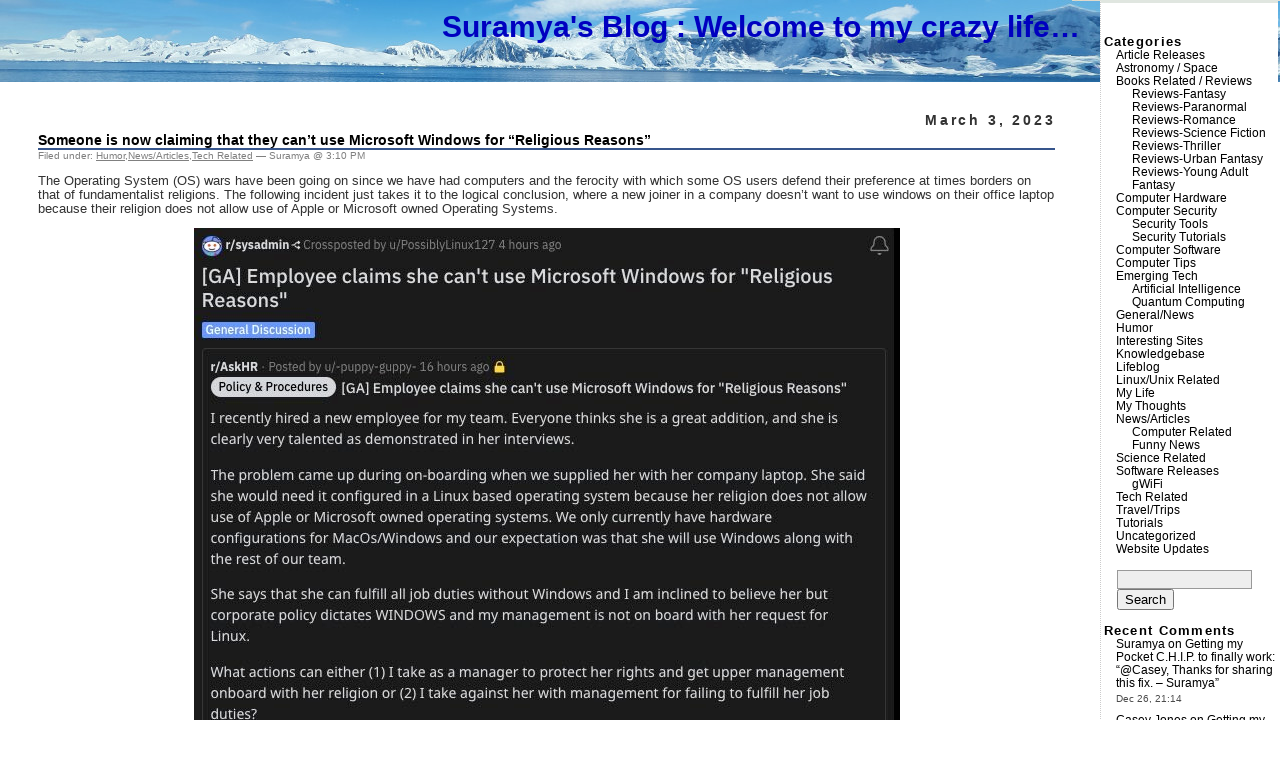

--- FILE ---
content_type: text/html; charset=UTF-8
request_url: https://www.suramya.com/blog/2023/03/someone-is-now-claiming-that-they-cant-use-microsoft-windows-for-religious-reasons/
body_size: 12640
content:
<!DOCTYPE html PUBLIC "-//W3C//DTD XHTML 1.0 Transitional//EN" "http://www.w3.org/TR/xhtml1/DTD/xhtml1-transitional.dtd">
<html xmlns="http://www.w3.org/1999/xhtml" lang="en-US">

<head profile="http://gmpg.org/xfn/11">
	<meta http-equiv="Content-Type" content="text/html; charset=UTF-8" />

	<title>Someone is now claiming that they can&#8217;t use Microsoft Windows for &#8220;Religious Reasons&#8221; &laquo;  Suramya&#039;s Blog</title>

	<style type="text/css" media="screen">
		@import url( https://www.suramya.com/blog/wp-content/themes/classic/style.css );
	</style>

	<link rel="pingback" href="https://www.suramya.com/blog/xmlrpc.php" />
		<link rel='archives' title='January 2026' href='https://www.suramya.com/blog/2026/01/' />
	<link rel='archives' title='December 2025' href='https://www.suramya.com/blog/2025/12/' />
	<link rel='archives' title='November 2025' href='https://www.suramya.com/blog/2025/11/' />
	<link rel='archives' title='October 2025' href='https://www.suramya.com/blog/2025/10/' />
	<link rel='archives' title='September 2025' href='https://www.suramya.com/blog/2025/09/' />
	<link rel='archives' title='August 2025' href='https://www.suramya.com/blog/2025/08/' />
	<link rel='archives' title='July 2025' href='https://www.suramya.com/blog/2025/07/' />
	<link rel='archives' title='May 2025' href='https://www.suramya.com/blog/2025/05/' />
	<link rel='archives' title='April 2025' href='https://www.suramya.com/blog/2025/04/' />
	<link rel='archives' title='February 2025' href='https://www.suramya.com/blog/2025/02/' />
	<link rel='archives' title='January 2025' href='https://www.suramya.com/blog/2025/01/' />
	<link rel='archives' title='November 2024' href='https://www.suramya.com/blog/2024/11/' />
	<link rel='archives' title='October 2024' href='https://www.suramya.com/blog/2024/10/' />
	<link rel='archives' title='September 2024' href='https://www.suramya.com/blog/2024/09/' />
	<link rel='archives' title='August 2024' href='https://www.suramya.com/blog/2024/08/' />
	<link rel='archives' title='July 2024' href='https://www.suramya.com/blog/2024/07/' />
	<link rel='archives' title='June 2024' href='https://www.suramya.com/blog/2024/06/' />
	<link rel='archives' title='May 2024' href='https://www.suramya.com/blog/2024/05/' />
	<link rel='archives' title='April 2024' href='https://www.suramya.com/blog/2024/04/' />
	<link rel='archives' title='March 2024' href='https://www.suramya.com/blog/2024/03/' />
	<link rel='archives' title='February 2024' href='https://www.suramya.com/blog/2024/02/' />
	<link rel='archives' title='January 2024' href='https://www.suramya.com/blog/2024/01/' />
	<link rel='archives' title='December 2023' href='https://www.suramya.com/blog/2023/12/' />
	<link rel='archives' title='November 2023' href='https://www.suramya.com/blog/2023/11/' />
	<link rel='archives' title='October 2023' href='https://www.suramya.com/blog/2023/10/' />
	<link rel='archives' title='September 2023' href='https://www.suramya.com/blog/2023/09/' />
	<link rel='archives' title='August 2023' href='https://www.suramya.com/blog/2023/08/' />
	<link rel='archives' title='July 2023' href='https://www.suramya.com/blog/2023/07/' />
	<link rel='archives' title='June 2023' href='https://www.suramya.com/blog/2023/06/' />
	<link rel='archives' title='May 2023' href='https://www.suramya.com/blog/2023/05/' />
	<link rel='archives' title='April 2023' href='https://www.suramya.com/blog/2023/04/' />
	<link rel='archives' title='March 2023' href='https://www.suramya.com/blog/2023/03/' />
	<link rel='archives' title='February 2023' href='https://www.suramya.com/blog/2023/02/' />
	<link rel='archives' title='January 2023' href='https://www.suramya.com/blog/2023/01/' />
	<link rel='archives' title='December 2022' href='https://www.suramya.com/blog/2022/12/' />
	<link rel='archives' title='November 2022' href='https://www.suramya.com/blog/2022/11/' />
	<link rel='archives' title='October 2022' href='https://www.suramya.com/blog/2022/10/' />
	<link rel='archives' title='September 2022' href='https://www.suramya.com/blog/2022/09/' />
	<link rel='archives' title='August 2022' href='https://www.suramya.com/blog/2022/08/' />
	<link rel='archives' title='July 2022' href='https://www.suramya.com/blog/2022/07/' />
	<link rel='archives' title='June 2022' href='https://www.suramya.com/blog/2022/06/' />
	<link rel='archives' title='May 2022' href='https://www.suramya.com/blog/2022/05/' />
	<link rel='archives' title='April 2022' href='https://www.suramya.com/blog/2022/04/' />
	<link rel='archives' title='January 2022' href='https://www.suramya.com/blog/2022/01/' />
	<link rel='archives' title='September 2021' href='https://www.suramya.com/blog/2021/09/' />
	<link rel='archives' title='August 2021' href='https://www.suramya.com/blog/2021/08/' />
	<link rel='archives' title='July 2021' href='https://www.suramya.com/blog/2021/07/' />
	<link rel='archives' title='June 2021' href='https://www.suramya.com/blog/2021/06/' />
	<link rel='archives' title='May 2021' href='https://www.suramya.com/blog/2021/05/' />
	<link rel='archives' title='April 2021' href='https://www.suramya.com/blog/2021/04/' />
	<link rel='archives' title='March 2021' href='https://www.suramya.com/blog/2021/03/' />
	<link rel='archives' title='February 2021' href='https://www.suramya.com/blog/2021/02/' />
	<link rel='archives' title='January 2021' href='https://www.suramya.com/blog/2021/01/' />
	<link rel='archives' title='November 2020' href='https://www.suramya.com/blog/2020/11/' />
	<link rel='archives' title='October 2020' href='https://www.suramya.com/blog/2020/10/' />
	<link rel='archives' title='September 2020' href='https://www.suramya.com/blog/2020/09/' />
	<link rel='archives' title='August 2020' href='https://www.suramya.com/blog/2020/08/' />
	<link rel='archives' title='July 2020' href='https://www.suramya.com/blog/2020/07/' />
	<link rel='archives' title='April 2020' href='https://www.suramya.com/blog/2020/04/' />
	<link rel='archives' title='March 2020' href='https://www.suramya.com/blog/2020/03/' />
	<link rel='archives' title='January 2020' href='https://www.suramya.com/blog/2020/01/' />
	<link rel='archives' title='December 2019' href='https://www.suramya.com/blog/2019/12/' />
	<link rel='archives' title='November 2019' href='https://www.suramya.com/blog/2019/11/' />
	<link rel='archives' title='October 2019' href='https://www.suramya.com/blog/2019/10/' />
	<link rel='archives' title='September 2019' href='https://www.suramya.com/blog/2019/09/' />
	<link rel='archives' title='August 2019' href='https://www.suramya.com/blog/2019/08/' />
	<link rel='archives' title='July 2019' href='https://www.suramya.com/blog/2019/07/' />
	<link rel='archives' title='May 2019' href='https://www.suramya.com/blog/2019/05/' />
	<link rel='archives' title='January 2019' href='https://www.suramya.com/blog/2019/01/' />
	<link rel='archives' title='September 2018' href='https://www.suramya.com/blog/2018/09/' />
	<link rel='archives' title='August 2018' href='https://www.suramya.com/blog/2018/08/' />
	<link rel='archives' title='April 2018' href='https://www.suramya.com/blog/2018/04/' />
	<link rel='archives' title='February 2018' href='https://www.suramya.com/blog/2018/02/' />
	<link rel='archives' title='January 2018' href='https://www.suramya.com/blog/2018/01/' />
	<link rel='archives' title='December 2017' href='https://www.suramya.com/blog/2017/12/' />
	<link rel='archives' title='October 2017' href='https://www.suramya.com/blog/2017/10/' />
	<link rel='archives' title='July 2017' href='https://www.suramya.com/blog/2017/07/' />
	<link rel='archives' title='June 2017' href='https://www.suramya.com/blog/2017/06/' />
	<link rel='archives' title='April 2017' href='https://www.suramya.com/blog/2017/04/' />
	<link rel='archives' title='March 2017' href='https://www.suramya.com/blog/2017/03/' />
	<link rel='archives' title='September 2016' href='https://www.suramya.com/blog/2016/09/' />
	<link rel='archives' title='May 2016' href='https://www.suramya.com/blog/2016/05/' />
	<link rel='archives' title='February 2016' href='https://www.suramya.com/blog/2016/02/' />
	<link rel='archives' title='January 2016' href='https://www.suramya.com/blog/2016/01/' />
	<link rel='archives' title='October 2015' href='https://www.suramya.com/blog/2015/10/' />
	<link rel='archives' title='September 2015' href='https://www.suramya.com/blog/2015/09/' />
	<link rel='archives' title='August 2015' href='https://www.suramya.com/blog/2015/08/' />
	<link rel='archives' title='June 2015' href='https://www.suramya.com/blog/2015/06/' />
	<link rel='archives' title='May 2015' href='https://www.suramya.com/blog/2015/05/' />
	<link rel='archives' title='April 2015' href='https://www.suramya.com/blog/2015/04/' />
	<link rel='archives' title='March 2015' href='https://www.suramya.com/blog/2015/03/' />
	<link rel='archives' title='January 2015' href='https://www.suramya.com/blog/2015/01/' />
	<link rel='archives' title='December 2014' href='https://www.suramya.com/blog/2014/12/' />
	<link rel='archives' title='November 2014' href='https://www.suramya.com/blog/2014/11/' />
	<link rel='archives' title='October 2014' href='https://www.suramya.com/blog/2014/10/' />
	<link rel='archives' title='September 2014' href='https://www.suramya.com/blog/2014/09/' />
	<link rel='archives' title='July 2014' href='https://www.suramya.com/blog/2014/07/' />
	<link rel='archives' title='April 2014' href='https://www.suramya.com/blog/2014/04/' />
	<link rel='archives' title='March 2014' href='https://www.suramya.com/blog/2014/03/' />
	<link rel='archives' title='July 2013' href='https://www.suramya.com/blog/2013/07/' />
	<link rel='archives' title='April 2013' href='https://www.suramya.com/blog/2013/04/' />
	<link rel='archives' title='March 2013' href='https://www.suramya.com/blog/2013/03/' />
	<link rel='archives' title='February 2013' href='https://www.suramya.com/blog/2013/02/' />
	<link rel='archives' title='November 2012' href='https://www.suramya.com/blog/2012/11/' />
	<link rel='archives' title='October 2012' href='https://www.suramya.com/blog/2012/10/' />
	<link rel='archives' title='August 2012' href='https://www.suramya.com/blog/2012/08/' />
	<link rel='archives' title='July 2012' href='https://www.suramya.com/blog/2012/07/' />
	<link rel='archives' title='June 2012' href='https://www.suramya.com/blog/2012/06/' />
	<link rel='archives' title='May 2012' href='https://www.suramya.com/blog/2012/05/' />
	<link rel='archives' title='April 2012' href='https://www.suramya.com/blog/2012/04/' />
	<link rel='archives' title='March 2012' href='https://www.suramya.com/blog/2012/03/' />
	<link rel='archives' title='February 2012' href='https://www.suramya.com/blog/2012/02/' />
	<link rel='archives' title='January 2012' href='https://www.suramya.com/blog/2012/01/' />
	<link rel='archives' title='December 2011' href='https://www.suramya.com/blog/2011/12/' />
	<link rel='archives' title='November 2011' href='https://www.suramya.com/blog/2011/11/' />
	<link rel='archives' title='October 2011' href='https://www.suramya.com/blog/2011/10/' />
	<link rel='archives' title='September 2011' href='https://www.suramya.com/blog/2011/09/' />
	<link rel='archives' title='December 2010' href='https://www.suramya.com/blog/2010/12/' />
	<link rel='archives' title='October 2010' href='https://www.suramya.com/blog/2010/10/' />
	<link rel='archives' title='September 2010' href='https://www.suramya.com/blog/2010/09/' />
	<link rel='archives' title='August 2010' href='https://www.suramya.com/blog/2010/08/' />
	<link rel='archives' title='July 2010' href='https://www.suramya.com/blog/2010/07/' />
	<link rel='archives' title='June 2010' href='https://www.suramya.com/blog/2010/06/' />
	<link rel='archives' title='May 2010' href='https://www.suramya.com/blog/2010/05/' />
	<link rel='archives' title='April 2010' href='https://www.suramya.com/blog/2010/04/' />
	<link rel='archives' title='March 2010' href='https://www.suramya.com/blog/2010/03/' />
	<link rel='archives' title='February 2010' href='https://www.suramya.com/blog/2010/02/' />
	<link rel='archives' title='January 2010' href='https://www.suramya.com/blog/2010/01/' />
	<link rel='archives' title='December 2009' href='https://www.suramya.com/blog/2009/12/' />
	<link rel='archives' title='November 2009' href='https://www.suramya.com/blog/2009/11/' />
	<link rel='archives' title='October 2009' href='https://www.suramya.com/blog/2009/10/' />
	<link rel='archives' title='September 2009' href='https://www.suramya.com/blog/2009/09/' />
	<link rel='archives' title='August 2009' href='https://www.suramya.com/blog/2009/08/' />
	<link rel='archives' title='July 2009' href='https://www.suramya.com/blog/2009/07/' />
	<link rel='archives' title='June 2009' href='https://www.suramya.com/blog/2009/06/' />
	<link rel='archives' title='May 2009' href='https://www.suramya.com/blog/2009/05/' />
	<link rel='archives' title='April 2009' href='https://www.suramya.com/blog/2009/04/' />
	<link rel='archives' title='March 2009' href='https://www.suramya.com/blog/2009/03/' />
	<link rel='archives' title='February 2009' href='https://www.suramya.com/blog/2009/02/' />
	<link rel='archives' title='January 2009' href='https://www.suramya.com/blog/2009/01/' />
	<link rel='archives' title='December 2008' href='https://www.suramya.com/blog/2008/12/' />
	<link rel='archives' title='November 2008' href='https://www.suramya.com/blog/2008/11/' />
	<link rel='archives' title='October 2008' href='https://www.suramya.com/blog/2008/10/' />
	<link rel='archives' title='September 2008' href='https://www.suramya.com/blog/2008/09/' />
	<link rel='archives' title='August 2008' href='https://www.suramya.com/blog/2008/08/' />
	<link rel='archives' title='July 2008' href='https://www.suramya.com/blog/2008/07/' />
	<link rel='archives' title='June 2008' href='https://www.suramya.com/blog/2008/06/' />
	<link rel='archives' title='May 2008' href='https://www.suramya.com/blog/2008/05/' />
	<link rel='archives' title='April 2008' href='https://www.suramya.com/blog/2008/04/' />
	<link rel='archives' title='March 2008' href='https://www.suramya.com/blog/2008/03/' />
	<link rel='archives' title='February 2008' href='https://www.suramya.com/blog/2008/02/' />
	<link rel='archives' title='January 2008' href='https://www.suramya.com/blog/2008/01/' />
	<link rel='archives' title='December 2007' href='https://www.suramya.com/blog/2007/12/' />
	<link rel='archives' title='November 2007' href='https://www.suramya.com/blog/2007/11/' />
	<link rel='archives' title='October 2007' href='https://www.suramya.com/blog/2007/10/' />
	<link rel='archives' title='September 2007' href='https://www.suramya.com/blog/2007/09/' />
	<link rel='archives' title='August 2007' href='https://www.suramya.com/blog/2007/08/' />
	<link rel='archives' title='July 2007' href='https://www.suramya.com/blog/2007/07/' />
	<link rel='archives' title='June 2007' href='https://www.suramya.com/blog/2007/06/' />
	<link rel='archives' title='May 2007' href='https://www.suramya.com/blog/2007/05/' />
	<link rel='archives' title='April 2007' href='https://www.suramya.com/blog/2007/04/' />
	<link rel='archives' title='March 2007' href='https://www.suramya.com/blog/2007/03/' />
	<link rel='archives' title='February 2007' href='https://www.suramya.com/blog/2007/02/' />
	<link rel='archives' title='January 2007' href='https://www.suramya.com/blog/2007/01/' />
	<link rel='archives' title='December 2006' href='https://www.suramya.com/blog/2006/12/' />
	<link rel='archives' title='November 2006' href='https://www.suramya.com/blog/2006/11/' />
	<link rel='archives' title='October 2006' href='https://www.suramya.com/blog/2006/10/' />
	<link rel='archives' title='September 2006' href='https://www.suramya.com/blog/2006/09/' />
	<link rel='archives' title='August 2006' href='https://www.suramya.com/blog/2006/08/' />
	<link rel='archives' title='July 2006' href='https://www.suramya.com/blog/2006/07/' />
	<link rel='archives' title='June 2006' href='https://www.suramya.com/blog/2006/06/' />
	<link rel='archives' title='May 2006' href='https://www.suramya.com/blog/2006/05/' />
	<link rel='archives' title='April 2006' href='https://www.suramya.com/blog/2006/04/' />
	<link rel='archives' title='March 2006' href='https://www.suramya.com/blog/2006/03/' />
	<link rel='archives' title='February 2006' href='https://www.suramya.com/blog/2006/02/' />
	<link rel='archives' title='January 2006' href='https://www.suramya.com/blog/2006/01/' />
	<link rel='archives' title='December 2005' href='https://www.suramya.com/blog/2005/12/' />
	<link rel='archives' title='November 2005' href='https://www.suramya.com/blog/2005/11/' />
	<link rel='archives' title='October 2005' href='https://www.suramya.com/blog/2005/10/' />
	<link rel='archives' title='September 2005' href='https://www.suramya.com/blog/2005/09/' />
	<link rel='archives' title='August 2005' href='https://www.suramya.com/blog/2005/08/' />
	<link rel='archives' title='July 2005' href='https://www.suramya.com/blog/2005/07/' />
	<link rel='archives' title='June 2005' href='https://www.suramya.com/blog/2005/06/' />
	<link rel='archives' title='May 2005' href='https://www.suramya.com/blog/2005/05/' />
	<link rel='archives' title='April 2005' href='https://www.suramya.com/blog/2005/04/' />
	<link rel='archives' title='March 2005' href='https://www.suramya.com/blog/2005/03/' />
	<link rel='archives' title='February 2005' href='https://www.suramya.com/blog/2005/02/' />
	<link rel='archives' title='January 2005' href='https://www.suramya.com/blog/2005/01/' />
	<link rel='archives' title='December 2004' href='https://www.suramya.com/blog/2004/12/' />
	<link rel='archives' title='November 2004' href='https://www.suramya.com/blog/2004/11/' />
	<link rel='archives' title='October 2004' href='https://www.suramya.com/blog/2004/10/' />
		<meta name='robots' content='max-image-preview:large' />
<link rel='dns-prefetch' href='//www.suramya.com' />
<link rel="alternate" type="application/rss+xml" title="Suramya&#039;s Blog &raquo; Feed" href="https://www.suramya.com/blog/feed/" />
<link rel="alternate" type="application/rss+xml" title="Suramya&#039;s Blog &raquo; Comments Feed" href="https://www.suramya.com/blog/comments/feed/" />
<link rel="alternate" type="application/rss+xml" title="Suramya&#039;s Blog &raquo; Someone is now claiming that they can&#8217;t use Microsoft Windows for &#8220;Religious Reasons&#8221; Comments Feed" href="https://www.suramya.com/blog/2023/03/someone-is-now-claiming-that-they-cant-use-microsoft-windows-for-religious-reasons/feed/" />
<link rel="alternate" title="oEmbed (JSON)" type="application/json+oembed" href="https://www.suramya.com/blog/wp-json/oembed/1.0/embed?url=https%3A%2F%2Fwww.suramya.com%2Fblog%2F2023%2F03%2Fsomeone-is-now-claiming-that-they-cant-use-microsoft-windows-for-religious-reasons%2F" />
<link rel="alternate" title="oEmbed (XML)" type="text/xml+oembed" href="https://www.suramya.com/blog/wp-json/oembed/1.0/embed?url=https%3A%2F%2Fwww.suramya.com%2Fblog%2F2023%2F03%2Fsomeone-is-now-claiming-that-they-cant-use-microsoft-windows-for-religious-reasons%2F&#038;format=xml" />
<style id='wp-img-auto-sizes-contain-inline-css' type='text/css'>
img:is([sizes=auto i],[sizes^="auto," i]){contain-intrinsic-size:3000px 1500px}
/*# sourceURL=wp-img-auto-sizes-contain-inline-css */
</style>
<style id='wp-emoji-styles-inline-css' type='text/css'>

	img.wp-smiley, img.emoji {
		display: inline !important;
		border: none !important;
		box-shadow: none !important;
		height: 1em !important;
		width: 1em !important;
		margin: 0 0.07em !important;
		vertical-align: -0.1em !important;
		background: none !important;
		padding: 0 !important;
	}
/*# sourceURL=wp-emoji-styles-inline-css */
</style>
<style id='wp-block-library-inline-css' type='text/css'>
:root{--wp-block-synced-color:#7a00df;--wp-block-synced-color--rgb:122,0,223;--wp-bound-block-color:var(--wp-block-synced-color);--wp-editor-canvas-background:#ddd;--wp-admin-theme-color:#007cba;--wp-admin-theme-color--rgb:0,124,186;--wp-admin-theme-color-darker-10:#006ba1;--wp-admin-theme-color-darker-10--rgb:0,107,160.5;--wp-admin-theme-color-darker-20:#005a87;--wp-admin-theme-color-darker-20--rgb:0,90,135;--wp-admin-border-width-focus:2px}@media (min-resolution:192dpi){:root{--wp-admin-border-width-focus:1.5px}}.wp-element-button{cursor:pointer}:root .has-very-light-gray-background-color{background-color:#eee}:root .has-very-dark-gray-background-color{background-color:#313131}:root .has-very-light-gray-color{color:#eee}:root .has-very-dark-gray-color{color:#313131}:root .has-vivid-green-cyan-to-vivid-cyan-blue-gradient-background{background:linear-gradient(135deg,#00d084,#0693e3)}:root .has-purple-crush-gradient-background{background:linear-gradient(135deg,#34e2e4,#4721fb 50%,#ab1dfe)}:root .has-hazy-dawn-gradient-background{background:linear-gradient(135deg,#faaca8,#dad0ec)}:root .has-subdued-olive-gradient-background{background:linear-gradient(135deg,#fafae1,#67a671)}:root .has-atomic-cream-gradient-background{background:linear-gradient(135deg,#fdd79a,#004a59)}:root .has-nightshade-gradient-background{background:linear-gradient(135deg,#330968,#31cdcf)}:root .has-midnight-gradient-background{background:linear-gradient(135deg,#020381,#2874fc)}:root{--wp--preset--font-size--normal:16px;--wp--preset--font-size--huge:42px}.has-regular-font-size{font-size:1em}.has-larger-font-size{font-size:2.625em}.has-normal-font-size{font-size:var(--wp--preset--font-size--normal)}.has-huge-font-size{font-size:var(--wp--preset--font-size--huge)}.has-text-align-center{text-align:center}.has-text-align-left{text-align:left}.has-text-align-right{text-align:right}.has-fit-text{white-space:nowrap!important}#end-resizable-editor-section{display:none}.aligncenter{clear:both}.items-justified-left{justify-content:flex-start}.items-justified-center{justify-content:center}.items-justified-right{justify-content:flex-end}.items-justified-space-between{justify-content:space-between}.screen-reader-text{border:0;clip-path:inset(50%);height:1px;margin:-1px;overflow:hidden;padding:0;position:absolute;width:1px;word-wrap:normal!important}.screen-reader-text:focus{background-color:#ddd;clip-path:none;color:#444;display:block;font-size:1em;height:auto;left:5px;line-height:normal;padding:15px 23px 14px;text-decoration:none;top:5px;width:auto;z-index:100000}html :where(.has-border-color){border-style:solid}html :where([style*=border-top-color]){border-top-style:solid}html :where([style*=border-right-color]){border-right-style:solid}html :where([style*=border-bottom-color]){border-bottom-style:solid}html :where([style*=border-left-color]){border-left-style:solid}html :where([style*=border-width]){border-style:solid}html :where([style*=border-top-width]){border-top-style:solid}html :where([style*=border-right-width]){border-right-style:solid}html :where([style*=border-bottom-width]){border-bottom-style:solid}html :where([style*=border-left-width]){border-left-style:solid}html :where(img[class*=wp-image-]){height:auto;max-width:100%}:where(figure){margin:0 0 1em}html :where(.is-position-sticky){--wp-admin--admin-bar--position-offset:var(--wp-admin--admin-bar--height,0px)}@media screen and (max-width:600px){html :where(.is-position-sticky){--wp-admin--admin-bar--position-offset:0px}}

/*# sourceURL=wp-block-library-inline-css */
</style><style id='global-styles-inline-css' type='text/css'>
:root{--wp--preset--aspect-ratio--square: 1;--wp--preset--aspect-ratio--4-3: 4/3;--wp--preset--aspect-ratio--3-4: 3/4;--wp--preset--aspect-ratio--3-2: 3/2;--wp--preset--aspect-ratio--2-3: 2/3;--wp--preset--aspect-ratio--16-9: 16/9;--wp--preset--aspect-ratio--9-16: 9/16;--wp--preset--color--black: #000000;--wp--preset--color--cyan-bluish-gray: #abb8c3;--wp--preset--color--white: #ffffff;--wp--preset--color--pale-pink: #f78da7;--wp--preset--color--vivid-red: #cf2e2e;--wp--preset--color--luminous-vivid-orange: #ff6900;--wp--preset--color--luminous-vivid-amber: #fcb900;--wp--preset--color--light-green-cyan: #7bdcb5;--wp--preset--color--vivid-green-cyan: #00d084;--wp--preset--color--pale-cyan-blue: #8ed1fc;--wp--preset--color--vivid-cyan-blue: #0693e3;--wp--preset--color--vivid-purple: #9b51e0;--wp--preset--gradient--vivid-cyan-blue-to-vivid-purple: linear-gradient(135deg,rgb(6,147,227) 0%,rgb(155,81,224) 100%);--wp--preset--gradient--light-green-cyan-to-vivid-green-cyan: linear-gradient(135deg,rgb(122,220,180) 0%,rgb(0,208,130) 100%);--wp--preset--gradient--luminous-vivid-amber-to-luminous-vivid-orange: linear-gradient(135deg,rgb(252,185,0) 0%,rgb(255,105,0) 100%);--wp--preset--gradient--luminous-vivid-orange-to-vivid-red: linear-gradient(135deg,rgb(255,105,0) 0%,rgb(207,46,46) 100%);--wp--preset--gradient--very-light-gray-to-cyan-bluish-gray: linear-gradient(135deg,rgb(238,238,238) 0%,rgb(169,184,195) 100%);--wp--preset--gradient--cool-to-warm-spectrum: linear-gradient(135deg,rgb(74,234,220) 0%,rgb(151,120,209) 20%,rgb(207,42,186) 40%,rgb(238,44,130) 60%,rgb(251,105,98) 80%,rgb(254,248,76) 100%);--wp--preset--gradient--blush-light-purple: linear-gradient(135deg,rgb(255,206,236) 0%,rgb(152,150,240) 100%);--wp--preset--gradient--blush-bordeaux: linear-gradient(135deg,rgb(254,205,165) 0%,rgb(254,45,45) 50%,rgb(107,0,62) 100%);--wp--preset--gradient--luminous-dusk: linear-gradient(135deg,rgb(255,203,112) 0%,rgb(199,81,192) 50%,rgb(65,88,208) 100%);--wp--preset--gradient--pale-ocean: linear-gradient(135deg,rgb(255,245,203) 0%,rgb(182,227,212) 50%,rgb(51,167,181) 100%);--wp--preset--gradient--electric-grass: linear-gradient(135deg,rgb(202,248,128) 0%,rgb(113,206,126) 100%);--wp--preset--gradient--midnight: linear-gradient(135deg,rgb(2,3,129) 0%,rgb(40,116,252) 100%);--wp--preset--font-size--small: 13px;--wp--preset--font-size--medium: 20px;--wp--preset--font-size--large: 36px;--wp--preset--font-size--x-large: 42px;--wp--preset--spacing--20: 0.44rem;--wp--preset--spacing--30: 0.67rem;--wp--preset--spacing--40: 1rem;--wp--preset--spacing--50: 1.5rem;--wp--preset--spacing--60: 2.25rem;--wp--preset--spacing--70: 3.38rem;--wp--preset--spacing--80: 5.06rem;--wp--preset--shadow--natural: 6px 6px 9px rgba(0, 0, 0, 0.2);--wp--preset--shadow--deep: 12px 12px 50px rgba(0, 0, 0, 0.4);--wp--preset--shadow--sharp: 6px 6px 0px rgba(0, 0, 0, 0.2);--wp--preset--shadow--outlined: 6px 6px 0px -3px rgb(255, 255, 255), 6px 6px rgb(0, 0, 0);--wp--preset--shadow--crisp: 6px 6px 0px rgb(0, 0, 0);}:where(.is-layout-flex){gap: 0.5em;}:where(.is-layout-grid){gap: 0.5em;}body .is-layout-flex{display: flex;}.is-layout-flex{flex-wrap: wrap;align-items: center;}.is-layout-flex > :is(*, div){margin: 0;}body .is-layout-grid{display: grid;}.is-layout-grid > :is(*, div){margin: 0;}:where(.wp-block-columns.is-layout-flex){gap: 2em;}:where(.wp-block-columns.is-layout-grid){gap: 2em;}:where(.wp-block-post-template.is-layout-flex){gap: 1.25em;}:where(.wp-block-post-template.is-layout-grid){gap: 1.25em;}.has-black-color{color: var(--wp--preset--color--black) !important;}.has-cyan-bluish-gray-color{color: var(--wp--preset--color--cyan-bluish-gray) !important;}.has-white-color{color: var(--wp--preset--color--white) !important;}.has-pale-pink-color{color: var(--wp--preset--color--pale-pink) !important;}.has-vivid-red-color{color: var(--wp--preset--color--vivid-red) !important;}.has-luminous-vivid-orange-color{color: var(--wp--preset--color--luminous-vivid-orange) !important;}.has-luminous-vivid-amber-color{color: var(--wp--preset--color--luminous-vivid-amber) !important;}.has-light-green-cyan-color{color: var(--wp--preset--color--light-green-cyan) !important;}.has-vivid-green-cyan-color{color: var(--wp--preset--color--vivid-green-cyan) !important;}.has-pale-cyan-blue-color{color: var(--wp--preset--color--pale-cyan-blue) !important;}.has-vivid-cyan-blue-color{color: var(--wp--preset--color--vivid-cyan-blue) !important;}.has-vivid-purple-color{color: var(--wp--preset--color--vivid-purple) !important;}.has-black-background-color{background-color: var(--wp--preset--color--black) !important;}.has-cyan-bluish-gray-background-color{background-color: var(--wp--preset--color--cyan-bluish-gray) !important;}.has-white-background-color{background-color: var(--wp--preset--color--white) !important;}.has-pale-pink-background-color{background-color: var(--wp--preset--color--pale-pink) !important;}.has-vivid-red-background-color{background-color: var(--wp--preset--color--vivid-red) !important;}.has-luminous-vivid-orange-background-color{background-color: var(--wp--preset--color--luminous-vivid-orange) !important;}.has-luminous-vivid-amber-background-color{background-color: var(--wp--preset--color--luminous-vivid-amber) !important;}.has-light-green-cyan-background-color{background-color: var(--wp--preset--color--light-green-cyan) !important;}.has-vivid-green-cyan-background-color{background-color: var(--wp--preset--color--vivid-green-cyan) !important;}.has-pale-cyan-blue-background-color{background-color: var(--wp--preset--color--pale-cyan-blue) !important;}.has-vivid-cyan-blue-background-color{background-color: var(--wp--preset--color--vivid-cyan-blue) !important;}.has-vivid-purple-background-color{background-color: var(--wp--preset--color--vivid-purple) !important;}.has-black-border-color{border-color: var(--wp--preset--color--black) !important;}.has-cyan-bluish-gray-border-color{border-color: var(--wp--preset--color--cyan-bluish-gray) !important;}.has-white-border-color{border-color: var(--wp--preset--color--white) !important;}.has-pale-pink-border-color{border-color: var(--wp--preset--color--pale-pink) !important;}.has-vivid-red-border-color{border-color: var(--wp--preset--color--vivid-red) !important;}.has-luminous-vivid-orange-border-color{border-color: var(--wp--preset--color--luminous-vivid-orange) !important;}.has-luminous-vivid-amber-border-color{border-color: var(--wp--preset--color--luminous-vivid-amber) !important;}.has-light-green-cyan-border-color{border-color: var(--wp--preset--color--light-green-cyan) !important;}.has-vivid-green-cyan-border-color{border-color: var(--wp--preset--color--vivid-green-cyan) !important;}.has-pale-cyan-blue-border-color{border-color: var(--wp--preset--color--pale-cyan-blue) !important;}.has-vivid-cyan-blue-border-color{border-color: var(--wp--preset--color--vivid-cyan-blue) !important;}.has-vivid-purple-border-color{border-color: var(--wp--preset--color--vivid-purple) !important;}.has-vivid-cyan-blue-to-vivid-purple-gradient-background{background: var(--wp--preset--gradient--vivid-cyan-blue-to-vivid-purple) !important;}.has-light-green-cyan-to-vivid-green-cyan-gradient-background{background: var(--wp--preset--gradient--light-green-cyan-to-vivid-green-cyan) !important;}.has-luminous-vivid-amber-to-luminous-vivid-orange-gradient-background{background: var(--wp--preset--gradient--luminous-vivid-amber-to-luminous-vivid-orange) !important;}.has-luminous-vivid-orange-to-vivid-red-gradient-background{background: var(--wp--preset--gradient--luminous-vivid-orange-to-vivid-red) !important;}.has-very-light-gray-to-cyan-bluish-gray-gradient-background{background: var(--wp--preset--gradient--very-light-gray-to-cyan-bluish-gray) !important;}.has-cool-to-warm-spectrum-gradient-background{background: var(--wp--preset--gradient--cool-to-warm-spectrum) !important;}.has-blush-light-purple-gradient-background{background: var(--wp--preset--gradient--blush-light-purple) !important;}.has-blush-bordeaux-gradient-background{background: var(--wp--preset--gradient--blush-bordeaux) !important;}.has-luminous-dusk-gradient-background{background: var(--wp--preset--gradient--luminous-dusk) !important;}.has-pale-ocean-gradient-background{background: var(--wp--preset--gradient--pale-ocean) !important;}.has-electric-grass-gradient-background{background: var(--wp--preset--gradient--electric-grass) !important;}.has-midnight-gradient-background{background: var(--wp--preset--gradient--midnight) !important;}.has-small-font-size{font-size: var(--wp--preset--font-size--small) !important;}.has-medium-font-size{font-size: var(--wp--preset--font-size--medium) !important;}.has-large-font-size{font-size: var(--wp--preset--font-size--large) !important;}.has-x-large-font-size{font-size: var(--wp--preset--font-size--x-large) !important;}
/*# sourceURL=global-styles-inline-css */
</style>

<style id='classic-theme-styles-inline-css' type='text/css'>
/*! This file is auto-generated */
.wp-block-button__link{color:#fff;background-color:#32373c;border-radius:9999px;box-shadow:none;text-decoration:none;padding:calc(.667em + 2px) calc(1.333em + 2px);font-size:1.125em}.wp-block-file__button{background:#32373c;color:#fff;text-decoration:none}
/*# sourceURL=/wp-includes/css/classic-themes.min.css */
</style>
<link rel='stylesheet' id='better-recent-comments-css' href='https://www.suramya.com/blog/wp-content/plugins/better-recent-comments/assets/css/better-recent-comments.min.css?ver=6.9' type='text/css' media='all' />
<link rel="https://api.w.org/" href="https://www.suramya.com/blog/wp-json/" /><link rel="alternate" title="JSON" type="application/json" href="https://www.suramya.com/blog/wp-json/wp/v2/posts/5572" /><link rel="EditURI" type="application/rsd+xml" title="RSD" href="https://www.suramya.com/blog/xmlrpc.php?rsd" />
<meta name="generator" content="WordPress 6.9" />
<link rel="canonical" href="https://www.suramya.com/blog/2023/03/someone-is-now-claiming-that-they-cant-use-microsoft-windows-for-religious-reasons/" />
<link rel='shortlink' href='https://www.suramya.com/blog/?p=5572' />
<meta property="fediverse:creator" name="fediverse:creator" content="blog@www.suramya.com" />
<!-- Analytics by WP Statistics - https://wp-statistics.com -->

<link rel="alternate" title="ActivityPub (JSON)" type="application/activity+json" href="https://www.suramya.com/blog/2023/03/someone-is-now-claiming-that-they-cant-use-microsoft-windows-for-religious-reasons/" />
<!-- ## NXS/OG ## --><!-- ## NXSOGTAGS ## --><!-- ## NXS/OG ## -->
</head>

<body class="wp-singular post-template-default single single-post postid-5572 single-format-standard wp-theme-classic">
<div id="rap">
<h1 id="header">
	<a href="https://www.suramya.com/blog/">Suramya&#039;s Blog</a>
	<span id="tagline">: Welcome to my crazy life&#8230;</span>
</h1>

<div id="content">
<!-- end header -->


<h2>March 3, 2023</h2>
<div class="post-5572 post type-post status-publish format-standard hentry category-humor category-newsarticles category-techie-stuff" id="post-5572">
	 <h3 class="storytitle"><a href="https://www.suramya.com/blog/2023/03/someone-is-now-claiming-that-they-cant-use-microsoft-windows-for-religious-reasons/" rel="bookmark">Someone is now claiming that they can&#8217;t use Microsoft Windows for &#8220;Religious Reasons&#8221;</a></h3>
	<div class="meta">Filed under: <a href="https://www.suramya.com/blog/category/humor/" rel="category tag">Humor</a>,<a href="https://www.suramya.com/blog/category/newsarticles/" rel="category tag">News/Articles</a>,<a href="https://www.suramya.com/blog/category/techie-stuff/" rel="category tag">Tech Related</a> &#8212;  Suramya @ 3:10 PM </div>

	<div class="storycontent">
		<p>The Operating System (OS) wars have been going on since we have had computers and the ferocity with which some OS users defend their preference at times borders on that of fundamentalist religions. The following incident just takes it to the logical conclusion, where a new joiner in a company doesn&#8217;t want to use windows on their office laptop because their religion does not allow use of Apple or Microsoft owned Operating Systems.</p>
<p><center><img fetchpriority="high" decoding="async" src="https://www.suramya.com/blog/wp-content/uploads/2023/03/f4ba788235d83be1.jpeg" alt="" width="706" height="597" class="alignnone size-full wp-image-5573" srcset="https://www.suramya.com/blog/wp-content/uploads/2023/03/f4ba788235d83be1.jpeg 706w, https://www.suramya.com/blog/wp-content/uploads/2023/03/f4ba788235d83be1-300x254.jpeg 300w" sizes="(max-width: 706px) 100vw, 706px" /><br />
Employee claims that she can&#8217;t use Microsoft Windows for &#8220;Religious Reasons&#8221;</center></p>
<p>I wonder that their stance is about using other software/websites/services owned by Apple/Microsoft. Have they stopped using Github because it is owned by MS? What about LinkedIn? or Mojang, X-Box? or any of the <a href="https://en.wikipedia.org/wiki/List_of_mergers_and_acquisitions_by_Microsoft">thousands of companies</a> they own or have stakes in. Do they use Beat headsets? Shazam? Akamai? Apple either owns or has stakes in them and <a href="https://en.wikipedia.org/wiki/List_of_mergers_and_acquisitions_by_Apple">a ton of other companies as well</a>. </p>
<p>I personally use Linux as my primary OS and would always prefer to use it whenever possible. However, I have had to use Windows at work in most of the companies that I have worked in because that&#8217;s what the standard setup was over there. I did push for Linux in some of the orgs and we ended up replacing Windows with Linux for some of the developers in a few companies. That being said, refusing to work with an OS because you don&#8217;t want to is a bit over the top for me and calling it against their religion makes it even more out there&#8230; </p>
<p>Source: <a href='https://mastodon.social/@wbm312@infosec.exchange/109957980107179365'>Whitney Merrill on Mastadon</a></p>
<p>&#8211; Suramya</p>
	</div>

	<div class="feedback">
				<a href="https://www.suramya.com/blog/2023/03/someone-is-now-claiming-that-they-cant-use-microsoft-windows-for-religious-reasons/#respond">Comments (0)</a>	</div>

</div>


<h2 id="comments">No Comments	<a href="#postcomment" title="Leave a comment">&raquo;</a>
</h2>

	<p>No comments yet.</p>

<p><a href="https://www.suramya.com/blog/2023/03/someone-is-now-claiming-that-they-cant-use-microsoft-windows-for-religious-reasons/feed/"><abbr title="Really Simple Syndication">RSS</abbr> feed for comments on this post.</a>	<a href="https://www.suramya.com/blog/2023/03/someone-is-now-claiming-that-they-cant-use-microsoft-windows-for-religious-reasons/trackback/" rel="trackback">TrackBack <abbr title="Universal Resource Locator">URL</abbr></a>
</p>

<h2 id="postcomment">Leave a comment</h2>


<form action="https://www.suramya.com/blog/wp-comments-post.php" method="post" id="commentform">


<p><input type="text" name="author" id="author" value="" size="22" tabindex="1" />
<label for="author"><small>Name (required)</small></label></p>

<p><input type="text" name="email" id="email" value="" size="22" tabindex="2" />
<label for="email"><small>Mail (will not be published) (required)</small></label></p>

<p><input type="text" name="url" id="url" value="" size="22" tabindex="3" />
<label for="url"><small>Website</small></label></p>


<!--<p><small><strong>XHTML:</strong> You can use these tags: &lt;a href=&quot;&quot; title=&quot;&quot;&gt; &lt;abbr title=&quot;&quot;&gt; &lt;acronym title=&quot;&quot;&gt; &lt;b&gt; &lt;blockquote cite=&quot;&quot;&gt; &lt;cite&gt; &lt;code&gt; &lt;del datetime=&quot;&quot;&gt; &lt;em&gt; &lt;i&gt; &lt;q cite=&quot;&quot;&gt; &lt;s&gt; &lt;strike&gt; &lt;strong&gt; </small></p>-->

<p><textarea name="comment" id="comment" cols="58" rows="10" tabindex="4"></textarea></p>

<p><input name="submit" type="submit" id="submit" tabindex="5" value="Submit Comment" />
<input type="hidden" name="comment_post_ID" value="5572" />
</p>
<p style="display: none;"><input type="hidden" id="akismet_comment_nonce" name="akismet_comment_nonce" value="1f4b596fd8" /></p><p style="display: none !important;" class="akismet-fields-container" data-prefix="ak_"><label>&#916;<textarea name="ak_hp_textarea" cols="45" rows="8" maxlength="100"></textarea></label><input type="hidden" id="ak_js_1" name="ak_js" value="191"/><script>document.getElementById( "ak_js_1" ).setAttribute( "value", ( new Date() ).getTime() );</script></p>
</form>





<!-- begin footer -->
</div>

<!-- begin sidebar -->
<div id="menu">

<ul>
<li id="categories-2" class="widget widget_categories">Categories
			<ul>
					<li class="cat-item cat-item-11"><a href="https://www.suramya.com/blog/category/article-releases/">Article Releases</a>
</li>
	<li class="cat-item cat-item-42"><a href="https://www.suramya.com/blog/category/astronomy/">Astronomy / Space</a>
</li>
	<li class="cat-item cat-item-25"><a href="https://www.suramya.com/blog/category/books-related/">Books Related / Reviews</a>
<ul class='children'>
	<li class="cat-item cat-item-46"><a href="https://www.suramya.com/blog/category/books-related/fantasy/">Reviews-Fantasy</a>
</li>
	<li class="cat-item cat-item-48"><a href="https://www.suramya.com/blog/category/books-related/paranormal/">Reviews-Paranormal</a>
</li>
	<li class="cat-item cat-item-49"><a href="https://www.suramya.com/blog/category/books-related/romance/">Reviews-Romance</a>
</li>
	<li class="cat-item cat-item-50"><a href="https://www.suramya.com/blog/category/books-related/science-fiction/">Reviews-Science Fiction</a>
</li>
	<li class="cat-item cat-item-51"><a href="https://www.suramya.com/blog/category/books-related/thriller/">Reviews-Thriller</a>
</li>
	<li class="cat-item cat-item-52"><a href="https://www.suramya.com/blog/category/books-related/urban-fantasy/">Reviews-Urban Fantasy</a>
</li>
	<li class="cat-item cat-item-53"><a href="https://www.suramya.com/blog/category/books-related/young-adult-fantasy/">Reviews-Young Adult Fantasy</a>
</li>
</ul>
</li>
	<li class="cat-item cat-item-21"><a href="https://www.suramya.com/blog/category/computer-hardware/">Computer Hardware</a>
</li>
	<li class="cat-item cat-item-19"><a href="https://www.suramya.com/blog/category/computer-security/">Computer Security</a>
<ul class='children'>
	<li class="cat-item cat-item-20"><a href="https://www.suramya.com/blog/category/computer-security/security-toolsapps/">Security Tools</a>
</li>
	<li class="cat-item cat-item-17"><a href="https://www.suramya.com/blog/category/computer-security/security-tutorials/">Security Tutorials</a>
</li>
</ul>
</li>
	<li class="cat-item cat-item-18"><a href="https://www.suramya.com/blog/category/computer-software/">Computer Software</a>
</li>
	<li class="cat-item cat-item-9"><a href="https://www.suramya.com/blog/category/computer-hintstips/">Computer Tips</a>
</li>
	<li class="cat-item cat-item-40"><a href="https://www.suramya.com/blog/category/emerging-tech/">Emerging Tech</a>
<ul class='children'>
	<li class="cat-item cat-item-72"><a href="https://www.suramya.com/blog/category/emerging-tech/artificial-intelligence/">Artificial Intelligence</a>
</li>
	<li class="cat-item cat-item-41"><a href="https://www.suramya.com/blog/category/emerging-tech/quantum-computing/">Quantum Computing</a>
</li>
</ul>
</li>
	<li class="cat-item cat-item-47"><a href="https://www.suramya.com/blog/category/general-news/">General/News</a>
</li>
	<li class="cat-item cat-item-26"><a href="https://www.suramya.com/blog/category/humor/">Humor</a>
</li>
	<li class="cat-item cat-item-15"><a href="https://www.suramya.com/blog/category/interesting-sites/">Interesting Sites</a>
</li>
	<li class="cat-item cat-item-24"><a href="https://www.suramya.com/blog/category/knowledgebase/">Knowledgebase</a>
</li>
	<li class="cat-item cat-item-36"><a href="https://www.suramya.com/blog/category/lifeblog/">Lifeblog</a>
</li>
	<li class="cat-item cat-item-13"><a href="https://www.suramya.com/blog/category/linuxunix-related/">Linux/Unix Related</a>
</li>
	<li class="cat-item cat-item-3"><a href="https://www.suramya.com/blog/category/my-life/">My Life</a>
</li>
	<li class="cat-item cat-item-4"><a href="https://www.suramya.com/blog/category/my-thoughts/">My Thoughts</a>
</li>
	<li class="cat-item cat-item-5"><a href="https://www.suramya.com/blog/category/newsarticles/">News/Articles</a>
<ul class='children'>
	<li class="cat-item cat-item-6"><a href="https://www.suramya.com/blog/category/newsarticles/computer-related/">Computer Related</a>
</li>
	<li class="cat-item cat-item-7"><a href="https://www.suramya.com/blog/category/newsarticles/funny-newsarticles/">Funny News</a>
</li>
</ul>
</li>
	<li class="cat-item cat-item-43"><a href="https://www.suramya.com/blog/category/science-related/">Science Related</a>
</li>
	<li class="cat-item cat-item-8"><a href="https://www.suramya.com/blog/category/software-releases/">Software Releases</a>
<ul class='children'>
	<li class="cat-item cat-item-12"><a href="https://www.suramya.com/blog/category/software-releases/gwifi/">gWiFi</a>
</li>
</ul>
</li>
	<li class="cat-item cat-item-2"><a href="https://www.suramya.com/blog/category/techie-stuff/">Tech Related</a>
</li>
	<li class="cat-item cat-item-39"><a href="https://www.suramya.com/blog/category/travel-trips/">Travel/Trips</a>
</li>
	<li class="cat-item cat-item-14"><a href="https://www.suramya.com/blog/category/tutorials/">Tutorials</a>
</li>
	<li class="cat-item cat-item-1"><a href="https://www.suramya.com/blog/category/uncategorized/">Uncategorized</a>
</li>
	<li class="cat-item cat-item-10"><a href="https://www.suramya.com/blog/category/website-updates/">Website Updates</a>
</li>
			</ul>

			</li><li id="search-3" class="widget widget_search"><form role="search" method="get" id="searchform" class="searchform" action="https://www.suramya.com/blog/">
				<div>
					<label class="screen-reader-text" for="s">Search for:</label>
					<input type="text" value="" name="s" id="s" />
					<input type="submit" id="searchsubmit" value="Search" />
				</div>
			</form></li><li id="better_recent_comments-3" class="widget widget_recent_comments">Recent Comments<ul id="better-recent-comments" class="recent-comments-list"><li class="recentcomments recent-comment"><div class="comment-wrap"><span class="comment-author-link"><a href="https://www.suramya.com/blog" class="url" rel="ugc">Suramya</a></span> on <span class="comment-post"><a href="https://www.suramya.com/blog/2023/08/getting-my-pocket-c-h-i-p-to-finally-work/comment-page-1/#comment-1160481">Getting my Pocket C.H.I.P. to finally work</a></span>: &ldquo;<span class="comment-excerpt">@Casey, Thanks for sharing this fix. &#8211; Suramya</span>&rdquo; <span class="comment-date">Dec 26, 21:14</span></div></li><li class="recentcomments recent-comment"><div class="comment-wrap"><span class="comment-author-link">Casey Jones</span> on <span class="comment-post"><a href="https://www.suramya.com/blog/2023/08/getting-my-pocket-c-h-i-p-to-finally-work/comment-page-1/#comment-1159819">Getting my Pocket C.H.I.P. to finally work</a></span>: &ldquo;<span class="comment-excerpt">When running the flash script, it errors out that it can not locate sunxi-nand-image-builder in Debian 12/Bookworm. Even after pulling/building&hellip;</span>&rdquo; <span class="comment-date">Dec 26, 04:16</span></div></li><li class="recentcomments recent-comment"><div class="comment-wrap"><span class="comment-author-link"><a href="https://www.suramya.com/blog" class="url" rel="ugc">Suramya</a></span> on <span class="comment-post"><a href="https://www.suramya.com/blog/2023/08/getting-my-pocket-c-h-i-p-to-finally-work/comment-page-1/#comment-1088206">Getting my Pocket C.H.I.P. to finally work</a></span>: &ldquo;<span class="comment-excerpt">Hi Nick, One option is to try putting it into FEL mode (Instructions in post above), connect to the computer&hellip;</span>&rdquo; <span class="comment-date">Oct 3, 00:49</span></div></li><li class="recentcomments recent-comment"><div class="comment-wrap"><span class="comment-author-link">Nick</span> on <span class="comment-post"><a href="https://www.suramya.com/blog/2023/08/getting-my-pocket-c-h-i-p-to-finally-work/comment-page-1/#comment-1086754">Getting my Pocket C.H.I.P. to finally work</a></span>: &ldquo;<span class="comment-excerpt">Hi Suramya I just found your site after find the pocket chip in the draw, Was working last time it&hellip;</span>&rdquo; <span class="comment-date">Sep 30, 20:50</span></div></li></ul></li><li id="archives-3" class="widget widget_archive">Archives
			<ul>
					<li><a href='https://www.suramya.com/blog/2026/01/'>January 2026</a></li>
	<li><a href='https://www.suramya.com/blog/2025/12/'>December 2025</a></li>
	<li><a href='https://www.suramya.com/blog/2025/11/'>November 2025</a></li>
	<li><a href='https://www.suramya.com/blog/2025/10/'>October 2025</a></li>
	<li><a href='https://www.suramya.com/blog/2025/09/'>September 2025</a></li>
	<li><a href='https://www.suramya.com/blog/2025/08/'>August 2025</a></li>
	<li><a href='https://www.suramya.com/blog/2025/07/'>July 2025</a></li>
	<li><a href='https://www.suramya.com/blog/2025/05/'>May 2025</a></li>
	<li><a href='https://www.suramya.com/blog/2025/04/'>April 2025</a></li>
	<li><a href='https://www.suramya.com/blog/2025/02/'>February 2025</a></li>
	<li><a href='https://www.suramya.com/blog/2025/01/'>January 2025</a></li>
	<li><a href='https://www.suramya.com/blog/2024/11/'>November 2024</a></li>
	<li><a href='https://www.suramya.com/blog/2024/10/'>October 2024</a></li>
	<li><a href='https://www.suramya.com/blog/2024/09/'>September 2024</a></li>
	<li><a href='https://www.suramya.com/blog/2024/08/'>August 2024</a></li>
	<li><a href='https://www.suramya.com/blog/2024/07/'>July 2024</a></li>
	<li><a href='https://www.suramya.com/blog/2024/06/'>June 2024</a></li>
	<li><a href='https://www.suramya.com/blog/2024/05/'>May 2024</a></li>
	<li><a href='https://www.suramya.com/blog/2024/04/'>April 2024</a></li>
	<li><a href='https://www.suramya.com/blog/2024/03/'>March 2024</a></li>
	<li><a href='https://www.suramya.com/blog/2024/02/'>February 2024</a></li>
	<li><a href='https://www.suramya.com/blog/2024/01/'>January 2024</a></li>
	<li><a href='https://www.suramya.com/blog/2023/12/'>December 2023</a></li>
	<li><a href='https://www.suramya.com/blog/2023/11/'>November 2023</a></li>
	<li><a href='https://www.suramya.com/blog/2023/10/'>October 2023</a></li>
	<li><a href='https://www.suramya.com/blog/2023/09/'>September 2023</a></li>
	<li><a href='https://www.suramya.com/blog/2023/08/'>August 2023</a></li>
	<li><a href='https://www.suramya.com/blog/2023/07/'>July 2023</a></li>
	<li><a href='https://www.suramya.com/blog/2023/06/'>June 2023</a></li>
	<li><a href='https://www.suramya.com/blog/2023/05/'>May 2023</a></li>
	<li><a href='https://www.suramya.com/blog/2023/04/'>April 2023</a></li>
	<li><a href='https://www.suramya.com/blog/2023/03/'>March 2023</a></li>
	<li><a href='https://www.suramya.com/blog/2023/02/'>February 2023</a></li>
	<li><a href='https://www.suramya.com/blog/2023/01/'>January 2023</a></li>
	<li><a href='https://www.suramya.com/blog/2022/12/'>December 2022</a></li>
	<li><a href='https://www.suramya.com/blog/2022/11/'>November 2022</a></li>
	<li><a href='https://www.suramya.com/blog/2022/10/'>October 2022</a></li>
	<li><a href='https://www.suramya.com/blog/2022/09/'>September 2022</a></li>
	<li><a href='https://www.suramya.com/blog/2022/08/'>August 2022</a></li>
	<li><a href='https://www.suramya.com/blog/2022/07/'>July 2022</a></li>
	<li><a href='https://www.suramya.com/blog/2022/06/'>June 2022</a></li>
	<li><a href='https://www.suramya.com/blog/2022/05/'>May 2022</a></li>
	<li><a href='https://www.suramya.com/blog/2022/04/'>April 2022</a></li>
	<li><a href='https://www.suramya.com/blog/2022/01/'>January 2022</a></li>
	<li><a href='https://www.suramya.com/blog/2021/09/'>September 2021</a></li>
	<li><a href='https://www.suramya.com/blog/2021/08/'>August 2021</a></li>
	<li><a href='https://www.suramya.com/blog/2021/07/'>July 2021</a></li>
	<li><a href='https://www.suramya.com/blog/2021/06/'>June 2021</a></li>
	<li><a href='https://www.suramya.com/blog/2021/05/'>May 2021</a></li>
	<li><a href='https://www.suramya.com/blog/2021/04/'>April 2021</a></li>
	<li><a href='https://www.suramya.com/blog/2021/03/'>March 2021</a></li>
	<li><a href='https://www.suramya.com/blog/2021/02/'>February 2021</a></li>
	<li><a href='https://www.suramya.com/blog/2021/01/'>January 2021</a></li>
	<li><a href='https://www.suramya.com/blog/2020/11/'>November 2020</a></li>
	<li><a href='https://www.suramya.com/blog/2020/10/'>October 2020</a></li>
	<li><a href='https://www.suramya.com/blog/2020/09/'>September 2020</a></li>
	<li><a href='https://www.suramya.com/blog/2020/08/'>August 2020</a></li>
	<li><a href='https://www.suramya.com/blog/2020/07/'>July 2020</a></li>
	<li><a href='https://www.suramya.com/blog/2020/04/'>April 2020</a></li>
	<li><a href='https://www.suramya.com/blog/2020/03/'>March 2020</a></li>
	<li><a href='https://www.suramya.com/blog/2020/01/'>January 2020</a></li>
	<li><a href='https://www.suramya.com/blog/2019/12/'>December 2019</a></li>
	<li><a href='https://www.suramya.com/blog/2019/11/'>November 2019</a></li>
	<li><a href='https://www.suramya.com/blog/2019/10/'>October 2019</a></li>
	<li><a href='https://www.suramya.com/blog/2019/09/'>September 2019</a></li>
	<li><a href='https://www.suramya.com/blog/2019/08/'>August 2019</a></li>
	<li><a href='https://www.suramya.com/blog/2019/07/'>July 2019</a></li>
	<li><a href='https://www.suramya.com/blog/2019/05/'>May 2019</a></li>
	<li><a href='https://www.suramya.com/blog/2019/01/'>January 2019</a></li>
	<li><a href='https://www.suramya.com/blog/2018/09/'>September 2018</a></li>
	<li><a href='https://www.suramya.com/blog/2018/08/'>August 2018</a></li>
	<li><a href='https://www.suramya.com/blog/2018/04/'>April 2018</a></li>
	<li><a href='https://www.suramya.com/blog/2018/02/'>February 2018</a></li>
	<li><a href='https://www.suramya.com/blog/2018/01/'>January 2018</a></li>
	<li><a href='https://www.suramya.com/blog/2017/12/'>December 2017</a></li>
	<li><a href='https://www.suramya.com/blog/2017/10/'>October 2017</a></li>
	<li><a href='https://www.suramya.com/blog/2017/07/'>July 2017</a></li>
	<li><a href='https://www.suramya.com/blog/2017/06/'>June 2017</a></li>
	<li><a href='https://www.suramya.com/blog/2017/04/'>April 2017</a></li>
	<li><a href='https://www.suramya.com/blog/2017/03/'>March 2017</a></li>
	<li><a href='https://www.suramya.com/blog/2016/09/'>September 2016</a></li>
	<li><a href='https://www.suramya.com/blog/2016/05/'>May 2016</a></li>
	<li><a href='https://www.suramya.com/blog/2016/02/'>February 2016</a></li>
	<li><a href='https://www.suramya.com/blog/2016/01/'>January 2016</a></li>
	<li><a href='https://www.suramya.com/blog/2015/10/'>October 2015</a></li>
	<li><a href='https://www.suramya.com/blog/2015/09/'>September 2015</a></li>
	<li><a href='https://www.suramya.com/blog/2015/08/'>August 2015</a></li>
	<li><a href='https://www.suramya.com/blog/2015/06/'>June 2015</a></li>
	<li><a href='https://www.suramya.com/blog/2015/05/'>May 2015</a></li>
	<li><a href='https://www.suramya.com/blog/2015/04/'>April 2015</a></li>
	<li><a href='https://www.suramya.com/blog/2015/03/'>March 2015</a></li>
	<li><a href='https://www.suramya.com/blog/2015/01/'>January 2015</a></li>
	<li><a href='https://www.suramya.com/blog/2014/12/'>December 2014</a></li>
	<li><a href='https://www.suramya.com/blog/2014/11/'>November 2014</a></li>
	<li><a href='https://www.suramya.com/blog/2014/10/'>October 2014</a></li>
	<li><a href='https://www.suramya.com/blog/2014/09/'>September 2014</a></li>
	<li><a href='https://www.suramya.com/blog/2014/07/'>July 2014</a></li>
	<li><a href='https://www.suramya.com/blog/2014/04/'>April 2014</a></li>
	<li><a href='https://www.suramya.com/blog/2014/03/'>March 2014</a></li>
	<li><a href='https://www.suramya.com/blog/2013/07/'>July 2013</a></li>
	<li><a href='https://www.suramya.com/blog/2013/04/'>April 2013</a></li>
	<li><a href='https://www.suramya.com/blog/2013/03/'>March 2013</a></li>
	<li><a href='https://www.suramya.com/blog/2013/02/'>February 2013</a></li>
	<li><a href='https://www.suramya.com/blog/2012/11/'>November 2012</a></li>
	<li><a href='https://www.suramya.com/blog/2012/10/'>October 2012</a></li>
	<li><a href='https://www.suramya.com/blog/2012/08/'>August 2012</a></li>
	<li><a href='https://www.suramya.com/blog/2012/07/'>July 2012</a></li>
	<li><a href='https://www.suramya.com/blog/2012/06/'>June 2012</a></li>
	<li><a href='https://www.suramya.com/blog/2012/05/'>May 2012</a></li>
	<li><a href='https://www.suramya.com/blog/2012/04/'>April 2012</a></li>
	<li><a href='https://www.suramya.com/blog/2012/03/'>March 2012</a></li>
	<li><a href='https://www.suramya.com/blog/2012/02/'>February 2012</a></li>
	<li><a href='https://www.suramya.com/blog/2012/01/'>January 2012</a></li>
	<li><a href='https://www.suramya.com/blog/2011/12/'>December 2011</a></li>
	<li><a href='https://www.suramya.com/blog/2011/11/'>November 2011</a></li>
	<li><a href='https://www.suramya.com/blog/2011/10/'>October 2011</a></li>
	<li><a href='https://www.suramya.com/blog/2011/09/'>September 2011</a></li>
	<li><a href='https://www.suramya.com/blog/2010/12/'>December 2010</a></li>
	<li><a href='https://www.suramya.com/blog/2010/10/'>October 2010</a></li>
	<li><a href='https://www.suramya.com/blog/2010/09/'>September 2010</a></li>
	<li><a href='https://www.suramya.com/blog/2010/08/'>August 2010</a></li>
	<li><a href='https://www.suramya.com/blog/2010/07/'>July 2010</a></li>
	<li><a href='https://www.suramya.com/blog/2010/06/'>June 2010</a></li>
	<li><a href='https://www.suramya.com/blog/2010/05/'>May 2010</a></li>
	<li><a href='https://www.suramya.com/blog/2010/04/'>April 2010</a></li>
	<li><a href='https://www.suramya.com/blog/2010/03/'>March 2010</a></li>
	<li><a href='https://www.suramya.com/blog/2010/02/'>February 2010</a></li>
	<li><a href='https://www.suramya.com/blog/2010/01/'>January 2010</a></li>
	<li><a href='https://www.suramya.com/blog/2009/12/'>December 2009</a></li>
	<li><a href='https://www.suramya.com/blog/2009/11/'>November 2009</a></li>
	<li><a href='https://www.suramya.com/blog/2009/10/'>October 2009</a></li>
	<li><a href='https://www.suramya.com/blog/2009/09/'>September 2009</a></li>
	<li><a href='https://www.suramya.com/blog/2009/08/'>August 2009</a></li>
	<li><a href='https://www.suramya.com/blog/2009/07/'>July 2009</a></li>
	<li><a href='https://www.suramya.com/blog/2009/06/'>June 2009</a></li>
	<li><a href='https://www.suramya.com/blog/2009/05/'>May 2009</a></li>
	<li><a href='https://www.suramya.com/blog/2009/04/'>April 2009</a></li>
	<li><a href='https://www.suramya.com/blog/2009/03/'>March 2009</a></li>
	<li><a href='https://www.suramya.com/blog/2009/02/'>February 2009</a></li>
	<li><a href='https://www.suramya.com/blog/2009/01/'>January 2009</a></li>
	<li><a href='https://www.suramya.com/blog/2008/12/'>December 2008</a></li>
	<li><a href='https://www.suramya.com/blog/2008/11/'>November 2008</a></li>
	<li><a href='https://www.suramya.com/blog/2008/10/'>October 2008</a></li>
	<li><a href='https://www.suramya.com/blog/2008/09/'>September 2008</a></li>
	<li><a href='https://www.suramya.com/blog/2008/08/'>August 2008</a></li>
	<li><a href='https://www.suramya.com/blog/2008/07/'>July 2008</a></li>
	<li><a href='https://www.suramya.com/blog/2008/06/'>June 2008</a></li>
	<li><a href='https://www.suramya.com/blog/2008/05/'>May 2008</a></li>
	<li><a href='https://www.suramya.com/blog/2008/04/'>April 2008</a></li>
	<li><a href='https://www.suramya.com/blog/2008/03/'>March 2008</a></li>
	<li><a href='https://www.suramya.com/blog/2008/02/'>February 2008</a></li>
	<li><a href='https://www.suramya.com/blog/2008/01/'>January 2008</a></li>
	<li><a href='https://www.suramya.com/blog/2007/12/'>December 2007</a></li>
	<li><a href='https://www.suramya.com/blog/2007/11/'>November 2007</a></li>
	<li><a href='https://www.suramya.com/blog/2007/10/'>October 2007</a></li>
	<li><a href='https://www.suramya.com/blog/2007/09/'>September 2007</a></li>
	<li><a href='https://www.suramya.com/blog/2007/08/'>August 2007</a></li>
	<li><a href='https://www.suramya.com/blog/2007/07/'>July 2007</a></li>
	<li><a href='https://www.suramya.com/blog/2007/06/'>June 2007</a></li>
	<li><a href='https://www.suramya.com/blog/2007/05/'>May 2007</a></li>
	<li><a href='https://www.suramya.com/blog/2007/04/'>April 2007</a></li>
	<li><a href='https://www.suramya.com/blog/2007/03/'>March 2007</a></li>
	<li><a href='https://www.suramya.com/blog/2007/02/'>February 2007</a></li>
	<li><a href='https://www.suramya.com/blog/2007/01/'>January 2007</a></li>
	<li><a href='https://www.suramya.com/blog/2006/12/'>December 2006</a></li>
	<li><a href='https://www.suramya.com/blog/2006/11/'>November 2006</a></li>
	<li><a href='https://www.suramya.com/blog/2006/10/'>October 2006</a></li>
	<li><a href='https://www.suramya.com/blog/2006/09/'>September 2006</a></li>
	<li><a href='https://www.suramya.com/blog/2006/08/'>August 2006</a></li>
	<li><a href='https://www.suramya.com/blog/2006/07/'>July 2006</a></li>
	<li><a href='https://www.suramya.com/blog/2006/06/'>June 2006</a></li>
	<li><a href='https://www.suramya.com/blog/2006/05/'>May 2006</a></li>
	<li><a href='https://www.suramya.com/blog/2006/04/'>April 2006</a></li>
	<li><a href='https://www.suramya.com/blog/2006/03/'>March 2006</a></li>
	<li><a href='https://www.suramya.com/blog/2006/02/'>February 2006</a></li>
	<li><a href='https://www.suramya.com/blog/2006/01/'>January 2006</a></li>
	<li><a href='https://www.suramya.com/blog/2005/12/'>December 2005</a></li>
	<li><a href='https://www.suramya.com/blog/2005/11/'>November 2005</a></li>
	<li><a href='https://www.suramya.com/blog/2005/10/'>October 2005</a></li>
	<li><a href='https://www.suramya.com/blog/2005/09/'>September 2005</a></li>
	<li><a href='https://www.suramya.com/blog/2005/08/'>August 2005</a></li>
	<li><a href='https://www.suramya.com/blog/2005/07/'>July 2005</a></li>
	<li><a href='https://www.suramya.com/blog/2005/06/'>June 2005</a></li>
	<li><a href='https://www.suramya.com/blog/2005/05/'>May 2005</a></li>
	<li><a href='https://www.suramya.com/blog/2005/04/'>April 2005</a></li>
	<li><a href='https://www.suramya.com/blog/2005/03/'>March 2005</a></li>
	<li><a href='https://www.suramya.com/blog/2005/02/'>February 2005</a></li>
	<li><a href='https://www.suramya.com/blog/2005/01/'>January 2005</a></li>
	<li><a href='https://www.suramya.com/blog/2004/12/'>December 2004</a></li>
	<li><a href='https://www.suramya.com/blog/2004/11/'>November 2004</a></li>
	<li><a href='https://www.suramya.com/blog/2004/10/'>October 2004</a></li>
			</ul>

			</li><li id="meta-3" class="widget widget_meta">Meta
		<ul>
						<li><a href="https://www.suramya.com/blog/wp-login.php">Log in</a></li>
			<li><a href="https://www.suramya.com/blog/feed/">Entries feed</a></li>
			<li><a href="https://www.suramya.com/blog/comments/feed/">Comments feed</a></li>

			<li><a href="https://wordpress.org/">WordPress.org</a></li>
		</ul>

		</li>
</ul>

</div>
<!-- end sidebar -->

<p class="credit"><!--61 queries. 0.469 seconds. --> <cite>Powered by <a href='http://wordpress.org/' title='Powered by WordPress, state-of-the-art semantic personal publishing platform.'><strong>WordPress</strong></a></cite></p>

</div>

<script type="speculationrules">
{"prefetch":[{"source":"document","where":{"and":[{"href_matches":"/blog/*"},{"not":{"href_matches":["/blog/wp-*.php","/blog/wp-admin/*","/blog/wp-content/uploads/*","/blog/wp-content/*","/blog/wp-content/plugins/*","/blog/wp-content/themes/classic/*","/blog/*\\?(.+)"]}},{"not":{"selector_matches":"a[rel~=\"nofollow\"]"}},{"not":{"selector_matches":".no-prefetch, .no-prefetch a"}}]},"eagerness":"conservative"}]}
</script>
<script defer type="text/javascript" src="https://www.suramya.com/blog/wp-content/plugins/akismet/_inc/akismet-frontend.js?ver=1763592866" id="akismet-frontend-js"></script>
<script id="wp-emoji-settings" type="application/json">
{"baseUrl":"https://s.w.org/images/core/emoji/17.0.2/72x72/","ext":".png","svgUrl":"https://s.w.org/images/core/emoji/17.0.2/svg/","svgExt":".svg","source":{"concatemoji":"https://www.suramya.com/blog/wp-includes/js/wp-emoji-release.min.js?ver=6.9"}}
</script>
<script type="module">
/* <![CDATA[ */
/*! This file is auto-generated */
const a=JSON.parse(document.getElementById("wp-emoji-settings").textContent),o=(window._wpemojiSettings=a,"wpEmojiSettingsSupports"),s=["flag","emoji"];function i(e){try{var t={supportTests:e,timestamp:(new Date).valueOf()};sessionStorage.setItem(o,JSON.stringify(t))}catch(e){}}function c(e,t,n){e.clearRect(0,0,e.canvas.width,e.canvas.height),e.fillText(t,0,0);t=new Uint32Array(e.getImageData(0,0,e.canvas.width,e.canvas.height).data);e.clearRect(0,0,e.canvas.width,e.canvas.height),e.fillText(n,0,0);const a=new Uint32Array(e.getImageData(0,0,e.canvas.width,e.canvas.height).data);return t.every((e,t)=>e===a[t])}function p(e,t){e.clearRect(0,0,e.canvas.width,e.canvas.height),e.fillText(t,0,0);var n=e.getImageData(16,16,1,1);for(let e=0;e<n.data.length;e++)if(0!==n.data[e])return!1;return!0}function u(e,t,n,a){switch(t){case"flag":return n(e,"\ud83c\udff3\ufe0f\u200d\u26a7\ufe0f","\ud83c\udff3\ufe0f\u200b\u26a7\ufe0f")?!1:!n(e,"\ud83c\udde8\ud83c\uddf6","\ud83c\udde8\u200b\ud83c\uddf6")&&!n(e,"\ud83c\udff4\udb40\udc67\udb40\udc62\udb40\udc65\udb40\udc6e\udb40\udc67\udb40\udc7f","\ud83c\udff4\u200b\udb40\udc67\u200b\udb40\udc62\u200b\udb40\udc65\u200b\udb40\udc6e\u200b\udb40\udc67\u200b\udb40\udc7f");case"emoji":return!a(e,"\ud83e\u1fac8")}return!1}function f(e,t,n,a){let r;const o=(r="undefined"!=typeof WorkerGlobalScope&&self instanceof WorkerGlobalScope?new OffscreenCanvas(300,150):document.createElement("canvas")).getContext("2d",{willReadFrequently:!0}),s=(o.textBaseline="top",o.font="600 32px Arial",{});return e.forEach(e=>{s[e]=t(o,e,n,a)}),s}function r(e){var t=document.createElement("script");t.src=e,t.defer=!0,document.head.appendChild(t)}a.supports={everything:!0,everythingExceptFlag:!0},new Promise(t=>{let n=function(){try{var e=JSON.parse(sessionStorage.getItem(o));if("object"==typeof e&&"number"==typeof e.timestamp&&(new Date).valueOf()<e.timestamp+604800&&"object"==typeof e.supportTests)return e.supportTests}catch(e){}return null}();if(!n){if("undefined"!=typeof Worker&&"undefined"!=typeof OffscreenCanvas&&"undefined"!=typeof URL&&URL.createObjectURL&&"undefined"!=typeof Blob)try{var e="postMessage("+f.toString()+"("+[JSON.stringify(s),u.toString(),c.toString(),p.toString()].join(",")+"));",a=new Blob([e],{type:"text/javascript"});const r=new Worker(URL.createObjectURL(a),{name:"wpTestEmojiSupports"});return void(r.onmessage=e=>{i(n=e.data),r.terminate(),t(n)})}catch(e){}i(n=f(s,u,c,p))}t(n)}).then(e=>{for(const n in e)a.supports[n]=e[n],a.supports.everything=a.supports.everything&&a.supports[n],"flag"!==n&&(a.supports.everythingExceptFlag=a.supports.everythingExceptFlag&&a.supports[n]);var t;a.supports.everythingExceptFlag=a.supports.everythingExceptFlag&&!a.supports.flag,a.supports.everything||((t=a.source||{}).concatemoji?r(t.concatemoji):t.wpemoji&&t.twemoji&&(r(t.twemoji),r(t.wpemoji)))});
//# sourceURL=https://www.suramya.com/blog/wp-includes/js/wp-emoji-loader.min.js
/* ]]> */
</script>
</body>
</html>